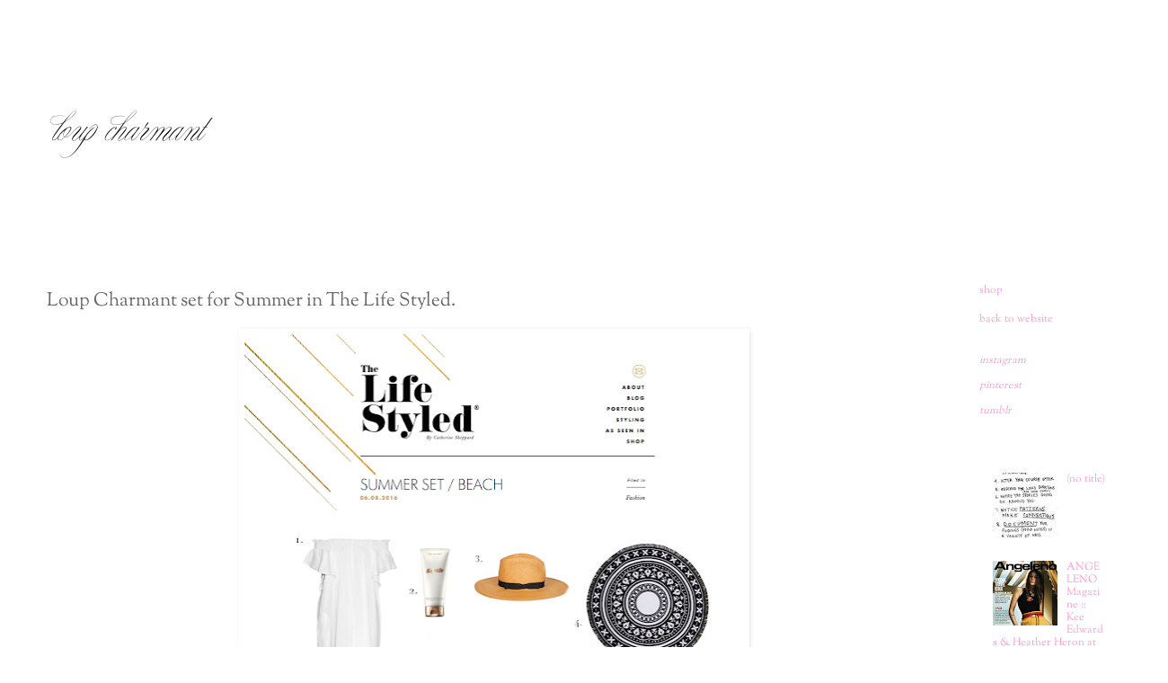

--- FILE ---
content_type: text/html; charset=UTF-8
request_url: http://blog.loupcharmant.com/2016/06/loup-charmant-set-for-summer-in-life.html
body_size: 10863
content:
<!DOCTYPE html>
<html class='v2' dir='ltr' lang='en'>
<head>
<link href='https://www.blogger.com/static/v1/widgets/335934321-css_bundle_v2.css' rel='stylesheet' type='text/css'/>
<meta content='width=1100' name='viewport'/>
<meta content='text/html; charset=UTF-8' http-equiv='Content-Type'/>
<meta content='blogger' name='generator'/>
<link href='http://blog.loupcharmant.com/favicon.ico' rel='icon' type='image/x-icon'/>
<link href='http://blog.loupcharmant.com/2016/06/loup-charmant-set-for-summer-in-life.html' rel='canonical'/>
<link rel="alternate" type="application/atom+xml" title="l o u p * c h a r m a n t - Atom" href="http://blog.loupcharmant.com/feeds/posts/default" />
<link rel="alternate" type="application/rss+xml" title="l o u p * c h a r m a n t - RSS" href="http://blog.loupcharmant.com/feeds/posts/default?alt=rss" />
<link rel="service.post" type="application/atom+xml" title="l o u p * c h a r m a n t - Atom" href="https://draft.blogger.com/feeds/8185467193402371900/posts/default" />

<link rel="alternate" type="application/atom+xml" title="l o u p * c h a r m a n t - Atom" href="http://blog.loupcharmant.com/feeds/1763469593818582610/comments/default" />
<!--Can't find substitution for tag [blog.ieCssRetrofitLinks]-->
<link href='https://blogger.googleusercontent.com/img/b/R29vZ2xl/AVvXsEgZUQjoBQwnYnehPEne1AAWYwOFY8ALjo8JLu4j95pbpde5RTiUko83jWlDax-LckvWwEDfm99MjV__MXtOSZot-8ckiYnajGLcni5N4JuBhpt0yV78l7Uxp549QnRFZf_FsSFwsL5RSebr/s640/24_TheLifeStyled_V2_Page1%255BjaVM%255D.png' rel='image_src'/>
<meta content='http://blog.loupcharmant.com/2016/06/loup-charmant-set-for-summer-in-life.html' property='og:url'/>
<meta content='Loup Charmant set for Summer in The Life Styled.' property='og:title'/>
<meta content='          Thank you The Life Styled  for    featuring our Hydra Dress in White + Sky     for your Summer Beach Set    :)      ' property='og:description'/>
<meta content='https://blogger.googleusercontent.com/img/b/R29vZ2xl/AVvXsEgZUQjoBQwnYnehPEne1AAWYwOFY8ALjo8JLu4j95pbpde5RTiUko83jWlDax-LckvWwEDfm99MjV__MXtOSZot-8ckiYnajGLcni5N4JuBhpt0yV78l7Uxp549QnRFZf_FsSFwsL5RSebr/w1200-h630-p-k-no-nu/24_TheLifeStyled_V2_Page1%255BjaVM%255D.png' property='og:image'/>
<title>l o u p * c h a r m a n t: Loup Charmant set for Summer in The Life Styled.</title>
<style type='text/css'>@font-face{font-family:'Sorts Mill Goudy';font-style:normal;font-weight:400;font-display:swap;src:url(//fonts.gstatic.com/s/sortsmillgoudy/v16/Qw3GZR9MED_6PSuS_50nEaVrfzgEbHoEig.ttf)format('truetype');}</style>
<style id='page-skin-1' type='text/css'><!--
/*
-----------------------------------------------
Blogger Template Style
Name:     Simple
Designer: Blogger
URL:      www.blogger.com
----------------------------------------------- */
/* Content
----------------------------------------------- */
body {
font: normal normal 12px Sorts Mill Goudy;
color: #666666;
background: #ffffff none repeat scroll top left;
padding: 0 0 0 0;
}
html body .region-inner {
min-width: 0;
max-width: 100%;
width: auto;
}
h2 {
font-size: 22px;
}
a:link {
text-decoration:none;
color: #ff99d3;
}
a:visited {
text-decoration:none;
color: #ff32a9;
}
a:hover {
text-decoration:underline;
color: #99e9f8;
}
.body-fauxcolumn-outer .fauxcolumn-inner {
background: transparent none repeat scroll top left;
_background-image: none;
}
.body-fauxcolumn-outer .cap-top {
position: absolute;
z-index: 1;
height: 400px;
width: 100%;
}
.body-fauxcolumn-outer .cap-top .cap-left {
width: 100%;
background: transparent none repeat-x scroll top left;
_background-image: none;
}
.content-outer {
-moz-box-shadow: 0 0 0 rgba(0, 0, 0, .15);
-webkit-box-shadow: 0 0 0 rgba(0, 0, 0, .15);
-goog-ms-box-shadow: 0 0 0 #333333;
box-shadow: 0 0 0 rgba(0, 0, 0, .15);
margin-bottom: 1px;
}
.content-inner {
padding: 10px 40px;
}
.content-inner {
background-color: #ffffff;
}
/* Header
----------------------------------------------- */
.header-outer {
background: transparent none repeat-x scroll 0 -400px;
_background-image: none;
}
.Header h1 {
font: normal normal 40px 'Trebuchet MS',Trebuchet,Verdana,sans-serif;
color: #ff32a9;
text-shadow: 0 0 0 rgba(0, 0, 0, .2);
}
.Header h1 a {
color: #ff32a9;
}
.Header .description {
font-size: 18px;
color: #000000;
}
.header-inner .Header .titlewrapper {
padding: 22px 0;
}
.header-inner .Header .descriptionwrapper {
padding: 0 0;
}
/* Tabs
----------------------------------------------- */
.tabs-inner .section:first-child {
border-top: 0 solid #ffffff;
}
.tabs-inner .section:first-child ul {
margin-top: -1px;
border-top: 1px solid #ffffff;
border-left: 1px solid #ffffff;
border-right: 1px solid #ffffff;
}
.tabs-inner .widget ul {
background: transparent none repeat-x scroll 0 -800px;
_background-image: none;
border-bottom: 1px solid #ffffff;
margin-top: 0;
margin-left: -30px;
margin-right: -30px;
}
.tabs-inner .widget li a {
display: inline-block;
padding: .6em 1em;
font: normal normal 12px Sorts Mill Goudy;
color: #000000;
border-left: 1px solid #ffffff;
border-right: 1px solid #ffffff;
}
.tabs-inner .widget li:first-child a {
border-left: none;
}
.tabs-inner .widget li.selected a, .tabs-inner .widget li a:hover {
color: #000000;
background-color: #ffffff;
text-decoration: none;
}
/* Columns
----------------------------------------------- */
.main-outer {
border-top: 0 solid transparent;
}
.fauxcolumn-left-outer .fauxcolumn-inner {
border-right: 1px solid transparent;
}
.fauxcolumn-right-outer .fauxcolumn-inner {
border-left: 1px solid transparent;
}
/* Headings
----------------------------------------------- */
div.widget > h2,
div.widget h2.title {
margin: 0 0 1em 0;
font: normal bold 11px 'Trebuchet MS',Trebuchet,Verdana,sans-serif;
color: #ffffff;
}
/* Widgets
----------------------------------------------- */
.widget .zippy {
color: #999999;
text-shadow: 2px 2px 1px rgba(0, 0, 0, .1);
}
.widget .popular-posts ul {
list-style: none;
}
/* Posts
----------------------------------------------- */
h2.date-header {
font: normal bold 11px Arial, Tahoma, Helvetica, FreeSans, sans-serif;
}
.date-header span {
background-color: #ffffff;
color: #ffffff;
padding: 0.4em;
letter-spacing: 3px;
margin: inherit;
}
.main-inner {
padding-top: 35px;
padding-bottom: 65px;
}
.main-inner .column-center-inner {
padding: 0 0;
}
.main-inner .column-center-inner .section {
margin: 0 1em;
}
.post {
margin: 0 0 45px 0;
}
h3.post-title, .comments h4 {
font: normal normal 21px Sorts Mill Goudy;
margin: .75em 0 0;
}
.post-body {
font-size: 110%;
line-height: 1.4;
position: relative;
}
.post-body img, .post-body .tr-caption-container, .Profile img, .Image img,
.BlogList .item-thumbnail img {
padding: 2px;
background: #ffffff;
border: 1px solid #ffffff;
-moz-box-shadow: 1px 1px 5px rgba(0, 0, 0, .1);
-webkit-box-shadow: 1px 1px 5px rgba(0, 0, 0, .1);
box-shadow: 1px 1px 5px rgba(0, 0, 0, .1);
}
.post-body img, .post-body .tr-caption-container {
padding: 5px;
}
.post-body .tr-caption-container {
color: #ffffff;
}
.post-body .tr-caption-container img {
padding: 0;
background: transparent;
border: none;
-moz-box-shadow: 0 0 0 rgba(0, 0, 0, .1);
-webkit-box-shadow: 0 0 0 rgba(0, 0, 0, .1);
box-shadow: 0 0 0 rgba(0, 0, 0, .1);
}
.post-header {
margin: 0 0 1.5em;
line-height: 1.6;
font-size: 90%;
}
.post-footer {
margin: 20px -2px 0;
padding: 5px 10px;
color: #ffffff;
background-color: #ffffff;
border-bottom: 1px solid #ffffff;
line-height: 1.6;
font-size: 90%;
}
#comments .comment-author {
padding-top: 1.5em;
border-top: 1px solid transparent;
background-position: 0 1.5em;
}
#comments .comment-author:first-child {
padding-top: 0;
border-top: none;
}
.avatar-image-container {
margin: .2em 0 0;
}
#comments .avatar-image-container img {
border: 1px solid #ffffff;
}
/* Comments
----------------------------------------------- */
.comments .comments-content .icon.blog-author {
background-repeat: no-repeat;
background-image: url([data-uri]);
}
.comments .comments-content .loadmore a {
border-top: 1px solid #999999;
border-bottom: 1px solid #999999;
}
.comments .comment-thread.inline-thread {
background-color: #ffffff;
}
.comments .continue {
border-top: 2px solid #999999;
}
/* Accents
---------------------------------------------- */
.section-columns td.columns-cell {
border-left: 1px solid transparent;
}
.blog-pager {
background: transparent url(http://www.blogblog.com/1kt/simple/paging_dot.png) repeat-x scroll top center;
}
.blog-pager-older-link, .home-link,
.blog-pager-newer-link {
background-color: #ffffff;
padding: 5px;
}
.footer-outer {
border-top: 1px dashed #bbbbbb;
}
/* Mobile
----------------------------------------------- */
body.mobile  {
background-size: auto;
}
.mobile .body-fauxcolumn-outer {
background: transparent none repeat scroll top left;
}
.mobile .body-fauxcolumn-outer .cap-top {
background-size: 100% auto;
}
.mobile .content-outer {
-webkit-box-shadow: 0 0 3px rgba(0, 0, 0, .15);
box-shadow: 0 0 3px rgba(0, 0, 0, .15);
}
.mobile .tabs-inner .widget ul {
margin-left: 0;
margin-right: 0;
}
.mobile .post {
margin: 0;
}
.mobile .main-inner .column-center-inner .section {
margin: 0;
}
.mobile .date-header span {
padding: 0.1em 10px;
margin: 0 -10px;
}
.mobile h3.post-title {
margin: 0;
}
.mobile .blog-pager {
background: transparent none no-repeat scroll top center;
}
.mobile .footer-outer {
border-top: none;
}
.mobile .main-inner, .mobile .footer-inner {
background-color: #ffffff;
}
.mobile-index-contents {
color: #666666;
}
.mobile-link-button {
background-color: #ff99d3;
}
.mobile-link-button a:link, .mobile-link-button a:visited {
color: #99d4ff;
}
.mobile .tabs-inner .section:first-child {
border-top: none;
}
.mobile .tabs-inner .PageList .widget-content {
background-color: #ffffff;
color: #000000;
border-top: 1px solid #ffffff;
border-bottom: 1px solid #ffffff;
}
.mobile .tabs-inner .PageList .widget-content .pagelist-arrow {
border-left: 1px solid #ffffff;
}
#Header1_headerimg { width: 208px !important; height: 217px !important; }
--></style>
<style id='template-skin-1' type='text/css'><!--
body {
min-width: 1300px;
}
.content-outer, .content-fauxcolumn-outer, .region-inner {
min-width: 1300px;
max-width: 1300px;
_width: 1300px;
}
.main-inner .columns {
padding-left: 0px;
padding-right: 200px;
}
.main-inner .fauxcolumn-center-outer {
left: 0px;
right: 200px;
/* IE6 does not respect left and right together */
_width: expression(this.parentNode.offsetWidth -
parseInt("0px") -
parseInt("200px") + 'px');
}
.main-inner .fauxcolumn-left-outer {
width: 0px;
}
.main-inner .fauxcolumn-right-outer {
width: 200px;
}
.main-inner .column-left-outer {
width: 0px;
right: 100%;
margin-left: -0px;
}
.main-inner .column-right-outer {
width: 200px;
margin-right: -200px;
}
#layout {
min-width: 0;
}
#layout .content-outer {
min-width: 0;
width: 800px;
}
#layout .region-inner {
min-width: 0;
width: auto;
}
body#layout div.add_widget {
padding: 8px;
}
body#layout div.add_widget a {
margin-left: 32px;
}
--></style>
<script type='text/javascript'>
        (function(i,s,o,g,r,a,m){i['GoogleAnalyticsObject']=r;i[r]=i[r]||function(){
        (i[r].q=i[r].q||[]).push(arguments)},i[r].l=1*new Date();a=s.createElement(o),
        m=s.getElementsByTagName(o)[0];a.async=1;a.src=g;m.parentNode.insertBefore(a,m)
        })(window,document,'script','https://www.google-analytics.com/analytics.js','ga');
        ga('create', 'UA-15193603-31', 'auto', 'blogger');
        ga('blogger.send', 'pageview');
      </script>
<link href='https://draft.blogger.com/dyn-css/authorization.css?targetBlogID=8185467193402371900&amp;zx=85b98be7-b7d6-4493-a30f-350fa1c1c9b8' media='none' onload='if(media!=&#39;all&#39;)media=&#39;all&#39;' rel='stylesheet'/><noscript><link href='https://draft.blogger.com/dyn-css/authorization.css?targetBlogID=8185467193402371900&amp;zx=85b98be7-b7d6-4493-a30f-350fa1c1c9b8' rel='stylesheet'/></noscript>
<meta name='google-adsense-platform-account' content='ca-host-pub-1556223355139109'/>
<meta name='google-adsense-platform-domain' content='blogspot.com'/>

</head>
<body class='loading variant-simplysimple'>
<div class='navbar no-items section' id='navbar' name='Navbar'>
</div>
<div class='body-fauxcolumns'>
<div class='fauxcolumn-outer body-fauxcolumn-outer'>
<div class='cap-top'>
<div class='cap-left'></div>
<div class='cap-right'></div>
</div>
<div class='fauxborder-left'>
<div class='fauxborder-right'></div>
<div class='fauxcolumn-inner'>
</div>
</div>
<div class='cap-bottom'>
<div class='cap-left'></div>
<div class='cap-right'></div>
</div>
</div>
</div>
<div class='content'>
<div class='content-fauxcolumns'>
<div class='fauxcolumn-outer content-fauxcolumn-outer'>
<div class='cap-top'>
<div class='cap-left'></div>
<div class='cap-right'></div>
</div>
<div class='fauxborder-left'>
<div class='fauxborder-right'></div>
<div class='fauxcolumn-inner'>
</div>
</div>
<div class='cap-bottom'>
<div class='cap-left'></div>
<div class='cap-right'></div>
</div>
</div>
</div>
<div class='content-outer'>
<div class='content-cap-top cap-top'>
<div class='cap-left'></div>
<div class='cap-right'></div>
</div>
<div class='fauxborder-left content-fauxborder-left'>
<div class='fauxborder-right content-fauxborder-right'></div>
<div class='content-inner'>
<header>
<div class='header-outer'>
<div class='header-cap-top cap-top'>
<div class='cap-left'></div>
<div class='cap-right'></div>
</div>
<div class='fauxborder-left header-fauxborder-left'>
<div class='fauxborder-right header-fauxborder-right'></div>
<div class='region-inner header-inner'>
<div class='header section' id='header' name='Header'><div class='widget Header' data-version='1' id='Header1'>
<div id='header-inner'>
<a href='http://blog.loupcharmant.com/' style='display: block'>
<img alt='l o u p * c h a r m a n t' height='434px; ' id='Header1_headerimg' src='https://blogger.googleusercontent.com/img/b/R29vZ2xl/AVvXsEjxarvebMIVAxSoBB2n30NeQi8wwi2gXExdO86mKYyY8URHd20Eot1_RaeTiAMo2DmJk-uUEk0D7rjZFlzNJPjWhdkV6gBxxEUUOAJ7MCErDKUJmI3wTiRSIttty8vtd4_JTz_ojOcNSlx4/s1600-r/lc-retina.png' style='display: block' width='416px; '/>
</a>
</div>
</div></div>
</div>
</div>
<div class='header-cap-bottom cap-bottom'>
<div class='cap-left'></div>
<div class='cap-right'></div>
</div>
</div>
</header>
<div class='tabs-outer'>
<div class='tabs-cap-top cap-top'>
<div class='cap-left'></div>
<div class='cap-right'></div>
</div>
<div class='fauxborder-left tabs-fauxborder-left'>
<div class='fauxborder-right tabs-fauxborder-right'></div>
<div class='region-inner tabs-inner'>
<div class='tabs no-items section' id='crosscol' name='Cross-Column'></div>
<div class='tabs no-items section' id='crosscol-overflow' name='Cross-Column 2'></div>
</div>
</div>
<div class='tabs-cap-bottom cap-bottom'>
<div class='cap-left'></div>
<div class='cap-right'></div>
</div>
</div>
<div class='main-outer'>
<div class='main-cap-top cap-top'>
<div class='cap-left'></div>
<div class='cap-right'></div>
</div>
<div class='fauxborder-left main-fauxborder-left'>
<div class='fauxborder-right main-fauxborder-right'></div>
<div class='region-inner main-inner'>
<div class='columns fauxcolumns'>
<div class='fauxcolumn-outer fauxcolumn-center-outer'>
<div class='cap-top'>
<div class='cap-left'></div>
<div class='cap-right'></div>
</div>
<div class='fauxborder-left'>
<div class='fauxborder-right'></div>
<div class='fauxcolumn-inner'>
</div>
</div>
<div class='cap-bottom'>
<div class='cap-left'></div>
<div class='cap-right'></div>
</div>
</div>
<div class='fauxcolumn-outer fauxcolumn-left-outer'>
<div class='cap-top'>
<div class='cap-left'></div>
<div class='cap-right'></div>
</div>
<div class='fauxborder-left'>
<div class='fauxborder-right'></div>
<div class='fauxcolumn-inner'>
</div>
</div>
<div class='cap-bottom'>
<div class='cap-left'></div>
<div class='cap-right'></div>
</div>
</div>
<div class='fauxcolumn-outer fauxcolumn-right-outer'>
<div class='cap-top'>
<div class='cap-left'></div>
<div class='cap-right'></div>
</div>
<div class='fauxborder-left'>
<div class='fauxborder-right'></div>
<div class='fauxcolumn-inner'>
</div>
</div>
<div class='cap-bottom'>
<div class='cap-left'></div>
<div class='cap-right'></div>
</div>
</div>
<!-- corrects IE6 width calculation -->
<div class='columns-inner'>
<div class='column-center-outer'>
<div class='column-center-inner'>
<div class='main section' id='main' name='Main'><div class='widget Blog' data-version='1' id='Blog1'>
<div class='blog-posts hfeed'>

          <div class="date-outer">
        
<h2 class='date-header'><span>Thursday, June 9, 2016</span></h2>

          <div class="date-posts">
        
<div class='post-outer'>
<div class='post hentry uncustomized-post-template' itemprop='blogPost' itemscope='itemscope' itemtype='http://schema.org/BlogPosting'>
<meta content='https://blogger.googleusercontent.com/img/b/R29vZ2xl/AVvXsEgZUQjoBQwnYnehPEne1AAWYwOFY8ALjo8JLu4j95pbpde5RTiUko83jWlDax-LckvWwEDfm99MjV__MXtOSZot-8ckiYnajGLcni5N4JuBhpt0yV78l7Uxp549QnRFZf_FsSFwsL5RSebr/s640/24_TheLifeStyled_V2_Page1%255BjaVM%255D.png' itemprop='image_url'/>
<meta content='8185467193402371900' itemprop='blogId'/>
<meta content='1763469593818582610' itemprop='postId'/>
<a name='1763469593818582610'></a>
<h3 class='post-title entry-title' itemprop='name'>
Loup Charmant set for Summer in The Life Styled.
</h3>
<div class='post-header'>
<div class='post-header-line-1'></div>
</div>
<div class='post-body entry-content' id='post-body-1763469593818582610' itemprop='description articleBody'>
<div class="separator" style="clear: both; text-align: center;">
<a href="https://blogger.googleusercontent.com/img/b/R29vZ2xl/AVvXsEgZUQjoBQwnYnehPEne1AAWYwOFY8ALjo8JLu4j95pbpde5RTiUko83jWlDax-LckvWwEDfm99MjV__MXtOSZot-8ckiYnajGLcni5N4JuBhpt0yV78l7Uxp549QnRFZf_FsSFwsL5RSebr/s1600/24_TheLifeStyled_V2_Page1%255BjaVM%255D.png" imageanchor="1" style="margin-left: 1em; margin-right: 1em;"><img border="0" height="640" src="https://blogger.googleusercontent.com/img/b/R29vZ2xl/AVvXsEgZUQjoBQwnYnehPEne1AAWYwOFY8ALjo8JLu4j95pbpde5RTiUko83jWlDax-LckvWwEDfm99MjV__MXtOSZot-8ckiYnajGLcni5N4JuBhpt0yV78l7Uxp549QnRFZf_FsSFwsL5RSebr/s640/24_TheLifeStyled_V2_Page1%255BjaVM%255D.png" width="556" /></a></div>
<div class="separator" style="clear: both; text-align: center;">
<br /></div>
<br />
<div class="separator" style="clear: both; text-align: center;">
</div>
<div class="separator" style="clear: both; text-align: center;">
<a href="https://blogger.googleusercontent.com/img/b/R29vZ2xl/AVvXsEiXsD_c8P7ITdLKy5kNDvJ7WrOJzxY856rwVr4gKYjMHdb-bPVayQW9uR66HraBzVbM19yLNQbwJT8aSBbxNV-X9YnxST7Ev2K9ISZw2KHfW6a8Az8XrwGptLz_QAkQfzHvZekM2Ml66zkg/s1600/24_TheLyfeStyled_V3_Page2%255BCoyJ%255D.png" imageanchor="1"><img border="0" height="640" src="https://blogger.googleusercontent.com/img/b/R29vZ2xl/AVvXsEiXsD_c8P7ITdLKy5kNDvJ7WrOJzxY856rwVr4gKYjMHdb-bPVayQW9uR66HraBzVbM19yLNQbwJT8aSBbxNV-X9YnxST7Ev2K9ISZw2KHfW6a8Az8XrwGptLz_QAkQfzHvZekM2Ml66zkg/s640/24_TheLyfeStyled_V3_Page2%255BCoyJ%255D.png" width="552" /></a></div>
<div class="separator" style="clear: both; text-align: center;">
Thank you <a href="http://www.thelifestyled.com/summer-set-beach/" target="_blank">The Life Styled</a> for&nbsp;</div>
<div class="separator" style="clear: both; text-align: center;">
featuring our <a href="http://shop.loupcharmant.com/collections/dresses-skirts/products/hydra-dress" target="_blank">Hydra Dress in White + Sky</a>&nbsp;</div>
<div class="separator" style="clear: both; text-align: center;">
for your Summer Beach Set&nbsp;</div>
<div class="separator" style="clear: both; text-align: center;">
:)</div>
<div class="separator" style="clear: both; text-align: center;">
<br /></div>
<div class="separator" style="clear: both; text-align: center;">
<br /></div>
<div style='clear: both;'></div>
</div>
<div class='post-footer'>
<div class='post-footer-line post-footer-line-1'>
<span class='post-author vcard'>
Posted by
<span class='fn' itemprop='author' itemscope='itemscope' itemtype='http://schema.org/Person'>
<meta content='https://draft.blogger.com/profile/10677126841201210876' itemprop='url'/>
<a class='g-profile' href='https://draft.blogger.com/profile/10677126841201210876' rel='author' title='author profile'>
<span itemprop='name'>Le Loup</span>
</a>
</span>
</span>
<span class='post-timestamp'>
at
<meta content='http://blog.loupcharmant.com/2016/06/loup-charmant-set-for-summer-in-life.html' itemprop='url'/>
<a class='timestamp-link' href='http://blog.loupcharmant.com/2016/06/loup-charmant-set-for-summer-in-life.html' rel='bookmark' title='permanent link'><abbr class='published' itemprop='datePublished' title='2016-06-09T11:53:00-04:00'>11:53&#8239;AM</abbr></a>
</span>
<span class='post-comment-link'>
</span>
<span class='post-icons'>
<span class='item-control blog-admin pid-54043199'>
<a href='https://draft.blogger.com/post-edit.g?blogID=8185467193402371900&postID=1763469593818582610&from=pencil' title='Edit Post'>
<img alt='' class='icon-action' height='18' src='https://resources.blogblog.com/img/icon18_edit_allbkg.gif' width='18'/>
</a>
</span>
</span>
<div class='post-share-buttons goog-inline-block'>
</div>
</div>
<div class='post-footer-line post-footer-line-2'>
<span class='post-labels'>
</span>
</div>
<div class='post-footer-line post-footer-line-3'>
<span class='post-location'>
</span>
</div>
</div>
</div>
<div class='comments' id='comments'>
<a name='comments'></a>
<h4>No comments:</h4>
<div id='Blog1_comments-block-wrapper'>
<dl class='avatar-comment-indent' id='comments-block'>
</dl>
</div>
<p class='comment-footer'>
<a href='https://draft.blogger.com/comment/fullpage/post/8185467193402371900/1763469593818582610' onclick='javascript:window.open(this.href, "bloggerPopup", "toolbar=0,location=0,statusbar=1,menubar=0,scrollbars=yes,width=640,height=500"); return false;'>Post a Comment</a>
</p>
</div>
</div>

        </div></div>
      
</div>
<div class='blog-pager' id='blog-pager'>
<span id='blog-pager-newer-link'>
<a class='blog-pager-newer-link' href='http://blog.loupcharmant.com/2016/06/loup-charmant-at-olivers-camp-in.html' id='Blog1_blog-pager-newer-link' title='Newer Post'>Newer Post</a>
</span>
<span id='blog-pager-older-link'>
<a class='blog-pager-older-link' href='http://blog.loupcharmant.com/2016/05/thank-you-heather-beth-taylor.html' id='Blog1_blog-pager-older-link' title='Older Post'>Older Post</a>
</span>
<a class='home-link' href='http://blog.loupcharmant.com/'>Home</a>
</div>
<div class='clear'></div>
<div class='post-feeds'>
<div class='feed-links'>
Subscribe to:
<a class='feed-link' href='http://blog.loupcharmant.com/feeds/1763469593818582610/comments/default' target='_blank' type='application/atom+xml'>Post Comments (Atom)</a>
</div>
</div>
</div></div>
</div>
</div>
<div class='column-left-outer'>
<div class='column-left-inner'>
<aside>
</aside>
</div>
</div>
<div class='column-right-outer'>
<div class='column-right-inner'>
<aside>
<div class='sidebar section' id='sidebar-right-1'><div class='widget Text' data-version='1' id='Text1'>
<h2 class='title'>space</h2>
<div class='widget-content'>
<i style="font-style: normal;"><a href="http://shop.loupcharmant.com/">shop</a></i><div><br /><div><a href="http://loupcharmant.com/">back to website</a></div></div>
</div>
<div class='clear'></div>
</div><div class='widget HTML' data-version='1' id='HTML2'>
<div class='widget-content'>
<span style="font-style:italic;">
 

<p><a href="http://instagram.com/loupcharmant">instagram</a></p>
<p><a href="http://pinterest.com/keee/boards/">pinterest</a></p>
<p><a href="http://nativekee.tumblr.com/">tumblr</a></p>





</span>
</div>
<div class='clear'></div>
</div><div class='widget PopularPosts' data-version='1' id='PopularPosts1'>
<h2>Popular Posts</h2>
<div class='widget-content popular-posts'>
<ul>
<li>
<div class='item-content'>
<div class='item-thumbnail'>
<a href='http://blog.loupcharmant.com/2012/03/blog-post.html' target='_blank'>
<img alt='' border='0' src='https://blogger.googleusercontent.com/img/b/R29vZ2xl/AVvXsEhtlUpqSsHiRcctNX8pJ7FXBpvXf-wTxWEoNI482Mw5z7wXwDu1g0dZJwoVXN8_thBeXTIW2RvZUocGyosidCBsrEDCog8CwRwC5dJVuPFh46kv_R5d6pbh4cW6Jh1xaIijdrUBMgB5tjsO/w72-h72-p-k-no-nu/Explorer.jpeg'/>
</a>
</div>
<div class='item-title'><a href='http://blog.loupcharmant.com/2012/03/blog-post.html'>(no title)</a></div>
<div class='item-snippet'>
</div>
</div>
<div style='clear: both;'></div>
</li>
<li>
<div class='item-content'>
<div class='item-thumbnail'>
<a href='http://blog.loupcharmant.com/2009/05/angeleno-magazine-kee-edwards-heather.html' target='_blank'>
<img alt='' border='0' src='https://blogger.googleusercontent.com/img/b/R29vZ2xl/AVvXsEhVGUrF9AOfOmr2GqIQJxBnZrgFcqXIpn1LoYzwk144EZP5o9ha1aoFvFC9-bIpcwLxKXU8wBWA3xE2kW2eIjYKvSSMRB7yeYRLoW1q6QzEGsNjF_PXSpeq_zb0LLJxccY2cO4k3DgwKzm0/w72-h72-p-k-no-nu/Picture+15.png'/>
</a>
</div>
<div class='item-title'><a href='http://blog.loupcharmant.com/2009/05/angeleno-magazine-kee-edwards-heather.html'>ANGELENO Magazine :: Kee Edwards & Heather Heron at Roseark</a></div>
<div class='item-snippet'>
</div>
</div>
<div style='clear: both;'></div>
</li>
<li>
<div class='item-content'>
<div class='item-thumbnail'>
<a href='http://blog.loupcharmant.com/2010/03/maia-chavez-larkin-beauty-in-loup_05.html' target='_blank'>
<img alt='' border='0' src='https://blogger.googleusercontent.com/img/b/R29vZ2xl/AVvXsEh9g8fg4jyMKcIauRW-7suM8qCcHtHuIxBvsfX9qoLLLyefvdx_lPmzREInu9H3yCqzPJN6W8lPgBZSQ3rx5g5O1prH1IgyaSe4RK__BMHMYWI3XHF7Jr8Hah4_3OD3rPp9fn0otTRQ8GWf/w72-h72-p-k-no-nu/loup+large.jpg'/>
</a>
</div>
<div class='item-title'><a href='http://blog.loupcharmant.com/2010/03/maia-chavez-larkin-beauty-in-loup_05.html'>Maia Chavez Larkin :: Beauty in Loup Charmant</a></div>
<div class='item-snippet'>  Wow! Le Loup &amp; that Scallop Dress sont TRES TRES BELLE!!   We are so honored that uber talented Artist + Illustrator , Maia Chavez Lar...</div>
</div>
<div style='clear: both;'></div>
</li>
<li>
<div class='item-content'>
<div class='item-thumbnail'>
<a href='http://blog.loupcharmant.com/2012/08/blog-post.html' target='_blank'>
<img alt='' border='0' src='https://blogger.googleusercontent.com/img/b/R29vZ2xl/AVvXsEgiLrmNIlkP4vWQdTuRDICY1QmdApJqLzr7hqWO5-5SFFfQGqhZTQW-Yq3WWkYGoPykI66xBx8eZ-rfn2sevAUJtt7KyaHk8r-YiF3BU5ZnXv92V-bLO543Y-trFUidf19joY8_4L8lizvy/w72-h72-p-k-no-nu/photo.JPG'/>
</a>
</div>
<div class='item-title'><a href='http://blog.loupcharmant.com/2012/08/blog-post.html'>(no title)</a></div>
<div class='item-snippet'> &#160;   lovely Natasha in Loup Charmant   photo by Jason Ross     both of Artemas Quibble       </div>
</div>
<div style='clear: both;'></div>
</li>
<li>
<div class='item-content'>
<div class='item-thumbnail'>
<a href='http://blog.loupcharmant.com/2010/05/blog-post.html' target='_blank'>
<img alt='' border='0' src='https://blogger.googleusercontent.com/img/b/R29vZ2xl/AVvXsEhkyEXy6erB3O8eji1yCldaU1BHhU_Pm4MUzgGEv0LGMGNtevqWRQfNPmyXVPx3tOuhuLYNvTXLSExMFl2lXdL2jXasGhVqSp_uBAa_7GPLwmuRnSv8Zkp2-8shDDs1Yg89GIo5hANskO3G/w72-h72-p-k-no-nu/IMG_1090.JPG'/>
</a>
</div>
<div class='item-title'><a href='http://blog.loupcharmant.com/2010/05/blog-post.html'>(no title)</a></div>
<div class='item-snippet'>     tulum         &quot;the cure for anything is salt water - sweat, tears or the  sea.&quot;   ~  isak dinesen        </div>
</div>
<div style='clear: both;'></div>
</li>
<li>
<div class='item-content'>
<div class='item-thumbnail'>
<a href='http://blog.loupcharmant.com/2011/10/credits-patrick-dougherty-photographer.html' target='_blank'>
<img alt='' border='0' src='https://blogger.googleusercontent.com/img/b/R29vZ2xl/AVvXsEgLS6pVNrkBUqZiYB04jxiKaJuS4w8l_71Mwgt4En9pv_pg3TZXuiEEM367dNzHiw2-z-Ie1pUsH_XDXBwQq2_DHWZya6wQ53yCOkO__V_Wszxxcv7fupc3sRnN1lYXW7To3IbTI9tiym0A/w72-h72-p-k-no-nu/LoupCharmant_cover.jpg'/>
</a>
</div>
<div class='item-title'><a href='http://blog.loupcharmant.com/2011/10/credits-patrick-dougherty-photographer.html'>(no title)</a></div>
<div class='item-snippet'>                                                                       SPRING SUMMER 2012       credits   patrick dougherty &#729; photographer  ...</div>
</div>
<div style='clear: both;'></div>
</li>
<li>
<div class='item-content'>
<div class='item-thumbnail'>
<a href='http://blog.loupcharmant.com/2016/03/designer-kee-edwards-on-exposed-zippers.html' target='_blank'>
<img alt='' border='0' src='https://blogger.googleusercontent.com/img/b/R29vZ2xl/AVvXsEgFmunN9mr-gPX5MhhxKiJ3PVgkmAufuzwKD-ro3LJ5kGD9e9h7vnuoNNUNXIiQKNoSM3qfoqfyim4TDBWJdl2SRHpxCeYMBkaXGJ9McS9kUoW1_qJZLFcWDpBgsMMgCQbQ7qsIjcFSzrAq/w72-h72-p-k-no-nu/Screen+Shot+2016-03-10+at+3.14.08+PM.png'/>
</a>
</div>
<div class='item-title'><a href='http://blog.loupcharmant.com/2016/03/designer-kee-edwards-on-exposed-zippers.html'>Designer Kee Edwards on Exposed Zippers</a></div>
<div class='item-snippet'>          INTERVIEW&#160;       Tell me about the decision to launch Loup Charmant &#8211;&#160; What were the driving influences for a resort-like collecti...</div>
</div>
<div style='clear: both;'></div>
</li>
<li>
<div class='item-content'>
<div class='item-thumbnail'>
<a href='http://blog.loupcharmant.com/2015/03/blog-post.html' target='_blank'>
<img alt='' border='0' src='https://blogger.googleusercontent.com/img/b/R29vZ2xl/AVvXsEjOgFhCSD07O_zaY5aBmWrTaMfLfjn9eQLI8xPsfy9B66txpX6bRHKu8DU1SC3hEMR0k5SI-EZFdvc84eljGhqwdMllQ-n9XBs4K0PidwzLcBQoZzBKdlPaSowo-InQCTGztK97GhnZXxO8/w72-h72-p-k-no-nu/LC-NYT+SALE.png'/>
</a>
</div>
<div class='item-title'><a href='http://blog.loupcharmant.com/2015/03/blog-post.html'>New York Times x Loup Charmant Pop Up</a></div>
<div class='item-snippet'>
</div>
</div>
<div style='clear: both;'></div>
</li>
<li>
<div class='item-content'>
<div class='item-thumbnail'>
<a href='http://blog.loupcharmant.com/2011/09/i-started-nyfw-with-couple-of.html' target='_blank'>
<img alt='' border='0' src='https://blogger.googleusercontent.com/img/b/R29vZ2xl/AVvXsEhqTFs4OZjPzFLGNcWuBFNzPnnH0FAZVAf4rlbQ1FoniCt2Vw_VBi-VGqRt18vs2Hz-tIaazNq4hbDTgAcPU1a7Qhbj_CcG-V5SOq02R9HsedNhrixfw6yR1x6m-Fy17J5tOOOxrJSzhffV/w72-h72-p-k-no-nu/The+Art+of+Flight.jpeg'/>
</a>
</div>
<div class='item-title'><a href='http://blog.loupcharmant.com/2011/09/i-started-nyfw-with-couple-of.html'>(no title)</a></div>
<div class='item-snippet'> I started NYFW with a couple of Quiksilver events,   snowboards to surfboards...   firstly,&#160;         The Art of Flight premiered at the Bea...</div>
</div>
<div style='clear: both;'></div>
</li>
<li>
<div class='item-content'>
<div class='item-thumbnail'>
<a href='http://blog.loupcharmant.com/2014/05/treats-magazine.html' target='_blank'>
<img alt='' border='0' src='https://blogger.googleusercontent.com/img/b/R29vZ2xl/AVvXsEgy_h0vVbjFAdH3swGxsfnprBq-RvTSuhROGQHG9vbTuEpC1DH2MsMqDSwmoxYOTJVsm4vcAYLbY4vLht-yW1W7REd8eifOKqS7NQa5k7J-biKo-PFMkkaG__9VXDdCTL46gQwsmGMneYLx/w72-h72-p-k-no-nu/Screen+Shot+2014-05-09+at+8.32.10+PM.png'/>
</a>
</div>
<div class='item-title'><a href='http://blog.loupcharmant.com/2014/05/treats-magazine.html'>Treats Magazine.</a></div>
<div class='item-snippet'>        Loup Charmant in the provocative, Treats Magazine #7   Thank you, Megan Ross.   Photographer : Alex Freund      </div>
</div>
<div style='clear: both;'></div>
</li>
</ul>
<div class='clear'></div>
</div>
</div></div>
</aside>
</div>
</div>
</div>
<div style='clear: both'></div>
<!-- columns -->
</div>
<!-- main -->
</div>
</div>
<div class='main-cap-bottom cap-bottom'>
<div class='cap-left'></div>
<div class='cap-right'></div>
</div>
</div>
<footer>
<div class='footer-outer'>
<div class='footer-cap-top cap-top'>
<div class='cap-left'></div>
<div class='cap-right'></div>
</div>
<div class='fauxborder-left footer-fauxborder-left'>
<div class='fauxborder-right footer-fauxborder-right'></div>
<div class='region-inner footer-inner'>
<div class='foot no-items section' id='footer-1'></div>
<table border='0' cellpadding='0' cellspacing='0' class='section-columns columns-2'>
<tbody>
<tr>
<td class='first columns-cell'>
<div class='foot no-items section' id='footer-2-1'></div>
</td>
<td class='columns-cell'>
<div class='foot no-items section' id='footer-2-2'></div>
</td>
</tr>
</tbody>
</table>
<!-- outside of the include in order to lock Attribution widget -->
<div class='foot section' id='footer-3' name='Footer'><div class='widget Attribution' data-version='1' id='Attribution1'>
<div class='widget-content' style='text-align: center;'>
Simple theme. Powered by <a href='https://draft.blogger.com' target='_blank'>Blogger</a>.
</div>
<div class='clear'></div>
</div></div>
</div>
</div>
<div class='footer-cap-bottom cap-bottom'>
<div class='cap-left'></div>
<div class='cap-right'></div>
</div>
</div>
</footer>
<!-- content -->
</div>
</div>
<div class='content-cap-bottom cap-bottom'>
<div class='cap-left'></div>
<div class='cap-right'></div>
</div>
</div>
</div>
<script type='text/javascript'>
    window.setTimeout(function() {
        document.body.className = document.body.className.replace('loading', '');
      }, 10);
  </script>

<script type="text/javascript" src="https://www.blogger.com/static/v1/widgets/2028843038-widgets.js"></script>
<script type='text/javascript'>
window['__wavt'] = 'AOuZoY4TQoo6teE3vQsKz35qXdMIcHLe7w:1769680680048';_WidgetManager._Init('//draft.blogger.com/rearrange?blogID\x3d8185467193402371900','//blog.loupcharmant.com/2016/06/loup-charmant-set-for-summer-in-life.html','8185467193402371900');
_WidgetManager._SetDataContext([{'name': 'blog', 'data': {'blogId': '8185467193402371900', 'title': 'l o u p * c h a r m a n t', 'url': 'http://blog.loupcharmant.com/2016/06/loup-charmant-set-for-summer-in-life.html', 'canonicalUrl': 'http://blog.loupcharmant.com/2016/06/loup-charmant-set-for-summer-in-life.html', 'homepageUrl': 'http://blog.loupcharmant.com/', 'searchUrl': 'http://blog.loupcharmant.com/search', 'canonicalHomepageUrl': 'http://blog.loupcharmant.com/', 'blogspotFaviconUrl': 'http://blog.loupcharmant.com/favicon.ico', 'bloggerUrl': 'https://draft.blogger.com', 'hasCustomDomain': true, 'httpsEnabled': false, 'enabledCommentProfileImages': true, 'gPlusViewType': 'FILTERED_POSTMOD', 'adultContent': false, 'analyticsAccountNumber': 'UA-15193603-31', 'encoding': 'UTF-8', 'locale': 'en', 'localeUnderscoreDelimited': 'en', 'languageDirection': 'ltr', 'isPrivate': false, 'isMobile': false, 'isMobileRequest': false, 'mobileClass': '', 'isPrivateBlog': false, 'isDynamicViewsAvailable': true, 'feedLinks': '\x3clink rel\x3d\x22alternate\x22 type\x3d\x22application/atom+xml\x22 title\x3d\x22l o u p * c h a r m a n t - Atom\x22 href\x3d\x22http://blog.loupcharmant.com/feeds/posts/default\x22 /\x3e\n\x3clink rel\x3d\x22alternate\x22 type\x3d\x22application/rss+xml\x22 title\x3d\x22l o u p * c h a r m a n t - RSS\x22 href\x3d\x22http://blog.loupcharmant.com/feeds/posts/default?alt\x3drss\x22 /\x3e\n\x3clink rel\x3d\x22service.post\x22 type\x3d\x22application/atom+xml\x22 title\x3d\x22l o u p * c h a r m a n t - Atom\x22 href\x3d\x22https://draft.blogger.com/feeds/8185467193402371900/posts/default\x22 /\x3e\n\n\x3clink rel\x3d\x22alternate\x22 type\x3d\x22application/atom+xml\x22 title\x3d\x22l o u p * c h a r m a n t - Atom\x22 href\x3d\x22http://blog.loupcharmant.com/feeds/1763469593818582610/comments/default\x22 /\x3e\n', 'meTag': '', 'adsenseHostId': 'ca-host-pub-1556223355139109', 'adsenseHasAds': false, 'adsenseAutoAds': false, 'boqCommentIframeForm': true, 'loginRedirectParam': '', 'isGoogleEverywhereLinkTooltipEnabled': true, 'view': '', 'dynamicViewsCommentsSrc': '//www.blogblog.com/dynamicviews/4224c15c4e7c9321/js/comments.js', 'dynamicViewsScriptSrc': '//www.blogblog.com/dynamicviews/488fc340cdb1c4a9', 'plusOneApiSrc': 'https://apis.google.com/js/platform.js', 'disableGComments': true, 'interstitialAccepted': false, 'sharing': {'platforms': [{'name': 'Get link', 'key': 'link', 'shareMessage': 'Get link', 'target': ''}, {'name': 'Facebook', 'key': 'facebook', 'shareMessage': 'Share to Facebook', 'target': 'facebook'}, {'name': 'BlogThis!', 'key': 'blogThis', 'shareMessage': 'BlogThis!', 'target': 'blog'}, {'name': 'X', 'key': 'twitter', 'shareMessage': 'Share to X', 'target': 'twitter'}, {'name': 'Pinterest', 'key': 'pinterest', 'shareMessage': 'Share to Pinterest', 'target': 'pinterest'}, {'name': 'Email', 'key': 'email', 'shareMessage': 'Email', 'target': 'email'}], 'disableGooglePlus': true, 'googlePlusShareButtonWidth': 0, 'googlePlusBootstrap': '\x3cscript type\x3d\x22text/javascript\x22\x3ewindow.___gcfg \x3d {\x27lang\x27: \x27en\x27};\x3c/script\x3e'}, 'hasCustomJumpLinkMessage': false, 'jumpLinkMessage': 'Read more', 'pageType': 'item', 'postId': '1763469593818582610', 'postImageThumbnailUrl': 'https://blogger.googleusercontent.com/img/b/R29vZ2xl/AVvXsEgZUQjoBQwnYnehPEne1AAWYwOFY8ALjo8JLu4j95pbpde5RTiUko83jWlDax-LckvWwEDfm99MjV__MXtOSZot-8ckiYnajGLcni5N4JuBhpt0yV78l7Uxp549QnRFZf_FsSFwsL5RSebr/s72-c/24_TheLifeStyled_V2_Page1%255BjaVM%255D.png', 'postImageUrl': 'https://blogger.googleusercontent.com/img/b/R29vZ2xl/AVvXsEgZUQjoBQwnYnehPEne1AAWYwOFY8ALjo8JLu4j95pbpde5RTiUko83jWlDax-LckvWwEDfm99MjV__MXtOSZot-8ckiYnajGLcni5N4JuBhpt0yV78l7Uxp549QnRFZf_FsSFwsL5RSebr/s640/24_TheLifeStyled_V2_Page1%255BjaVM%255D.png', 'pageName': 'Loup Charmant set for Summer in The Life Styled.', 'pageTitle': 'l o u p * c h a r m a n t: Loup Charmant set for Summer in The Life Styled.'}}, {'name': 'features', 'data': {}}, {'name': 'messages', 'data': {'edit': 'Edit', 'linkCopiedToClipboard': 'Link copied to clipboard!', 'ok': 'Ok', 'postLink': 'Post Link'}}, {'name': 'template', 'data': {'name': 'Simple', 'localizedName': 'Simple', 'isResponsive': false, 'isAlternateRendering': false, 'isCustom': false, 'variant': 'simplysimple', 'variantId': 'simplysimple'}}, {'name': 'view', 'data': {'classic': {'name': 'classic', 'url': '?view\x3dclassic'}, 'flipcard': {'name': 'flipcard', 'url': '?view\x3dflipcard'}, 'magazine': {'name': 'magazine', 'url': '?view\x3dmagazine'}, 'mosaic': {'name': 'mosaic', 'url': '?view\x3dmosaic'}, 'sidebar': {'name': 'sidebar', 'url': '?view\x3dsidebar'}, 'snapshot': {'name': 'snapshot', 'url': '?view\x3dsnapshot'}, 'timeslide': {'name': 'timeslide', 'url': '?view\x3dtimeslide'}, 'isMobile': false, 'title': 'Loup Charmant set for Summer in The Life Styled.', 'description': '          Thank you The Life Styled  for\xa0   featuring our Hydra Dress in White + Sky \xa0   for your Summer Beach Set\xa0   :)      ', 'featuredImage': 'https://blogger.googleusercontent.com/img/b/R29vZ2xl/AVvXsEgZUQjoBQwnYnehPEne1AAWYwOFY8ALjo8JLu4j95pbpde5RTiUko83jWlDax-LckvWwEDfm99MjV__MXtOSZot-8ckiYnajGLcni5N4JuBhpt0yV78l7Uxp549QnRFZf_FsSFwsL5RSebr/s640/24_TheLifeStyled_V2_Page1%255BjaVM%255D.png', 'url': 'http://blog.loupcharmant.com/2016/06/loup-charmant-set-for-summer-in-life.html', 'type': 'item', 'isSingleItem': true, 'isMultipleItems': false, 'isError': false, 'isPage': false, 'isPost': true, 'isHomepage': false, 'isArchive': false, 'isLabelSearch': false, 'postId': 1763469593818582610}}]);
_WidgetManager._RegisterWidget('_HeaderView', new _WidgetInfo('Header1', 'header', document.getElementById('Header1'), {}, 'displayModeFull'));
_WidgetManager._RegisterWidget('_BlogView', new _WidgetInfo('Blog1', 'main', document.getElementById('Blog1'), {'cmtInteractionsEnabled': false, 'lightboxEnabled': true, 'lightboxModuleUrl': 'https://www.blogger.com/static/v1/jsbin/3314219954-lbx.js', 'lightboxCssUrl': 'https://www.blogger.com/static/v1/v-css/828616780-lightbox_bundle.css'}, 'displayModeFull'));
_WidgetManager._RegisterWidget('_TextView', new _WidgetInfo('Text1', 'sidebar-right-1', document.getElementById('Text1'), {}, 'displayModeFull'));
_WidgetManager._RegisterWidget('_HTMLView', new _WidgetInfo('HTML2', 'sidebar-right-1', document.getElementById('HTML2'), {}, 'displayModeFull'));
_WidgetManager._RegisterWidget('_PopularPostsView', new _WidgetInfo('PopularPosts1', 'sidebar-right-1', document.getElementById('PopularPosts1'), {}, 'displayModeFull'));
_WidgetManager._RegisterWidget('_AttributionView', new _WidgetInfo('Attribution1', 'footer-3', document.getElementById('Attribution1'), {}, 'displayModeFull'));
</script>
</body>
</html>

--- FILE ---
content_type: text/plain
request_url: https://www.google-analytics.com/j/collect?v=1&_v=j102&a=407368169&t=pageview&_s=1&dl=http%3A%2F%2Fblog.loupcharmant.com%2F2016%2F06%2Floup-charmant-set-for-summer-in-life.html&ul=en-us%40posix&dt=l%20o%20u%20p%20*%20c%20h%20a%20r%20m%20a%20n%20t%3A%20Loup%20Charmant%20set%20for%20Summer%20in%20The%20Life%20Styled.&sr=1280x720&vp=1280x720&_u=IEBAAEABAAAAACAAI~&jid=978105652&gjid=1057801274&cid=1548522353.1769904084&tid=UA-15193603-31&_gid=812188140.1769904084&_r=1&_slc=1&z=1175470976
body_size: -452
content:
2,cG-LPQMY7VLZ5